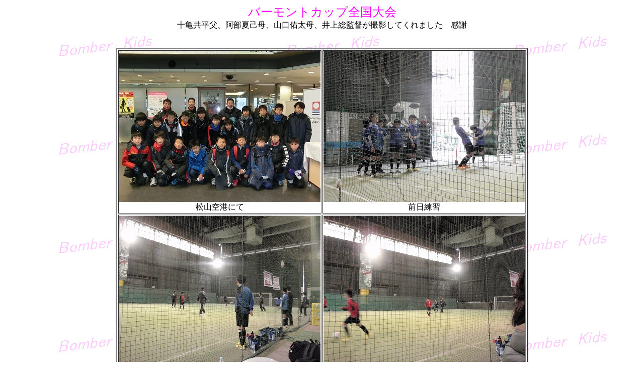

--- FILE ---
content_type: text/html
request_url: https://ishiihigashifc.sa-suke.com/2013game/20140104vermont/20140103vermont_photo1.htm
body_size: 1049
content:
<!DOCTYPE HTML PUBLIC "-//W3C//DTD HTML 4.01 Transitional//EN">
<HTML xmlns:v="urn:schemas-microsoft-com:vml" xmlns:o="urn:schemas-microsoft-com:office:office" xmlns="http://www.w3.org/TR/REC-html40">
<HEAD>
<META http-equiv="Content-Language" content="ja">
<META http-equiv="Content-Type" content="text/html; charset=Shift_JIS">
<META name="GENERATOR" content="Microsoft FrontPage 5.0">
<META name="ProgId" content="FrontPage.Editor.Document">
<META http-equiv="Content-Style-Type" content="text/css">
<TITLE>2014バーモントカップ全国大会</TITLE>
</HEAD>
<BODY background="../../bomberkids2/2006footsal/haikei.gif">
<P align="center"><font face="HG創英角ﾎﾟｯﾌﾟ体" size="5" color="#FF00FF">
バーモントカップ全国大会</font><br>
    十亀共平父、阿部夏己母、山口佑太母、井上総監督が撮影してくれました　感謝</P>
<DIV align="center">
<CENTER>　　　　　　　　　　　　　　　　　　　　
<TABLE border="3" bordercolorlight="#008000" bordercolordark="#008000" width="30" height="398">
  <TBODY>
    <TR>
      <TD align="center" height="16">
      <img border="0" src="20140103intoro/s-CIMG1268.jpg" width="400" height="300"><br>
      松山空港にて</TD>
      <TD align="center" height="16">
      <img border="0" src="20140103intoro/P1031141.jpg" width="400" height="300"><br>
      前日練習</TD>
    </TR>
    <TR>
      <TD align="center" height="16">
      <img border="0" src="20140103intoro/P1031137.jpg" width="400" height="300"></TD>
      <TD align="center" height="16">
      <img border="0" src="20140103intoro/P1031138.jpg" width="400" height="300"></TD>
    </TR>
    <TR>
      <TD align="center" height="16">
      <img border="0" src="20140103intoro/P1031139.jpg" width="400" height="300"></TD>
      <TD align="center" height="16">
      <img border="0" src="20140103intoro/P1031140.jpg" width="400" height="300"></TD>
    </TR>
    <TR>
      <TD align="center" height="16">
      <img border="0" src="20140103intoro/P1031146.jpg" width="300" height="400"><br>
      スカイツリー見学</TD>
      <TD align="center" height="16">
      <img border="0" src="20140103intoro/P1031147.jpg" width="400" height="300"></TD>
    </TR>
    <TR>
      <TD align="center" height="16">
      <img border="0" src="20140103intoro/P1031153.jpg" width="400" height="300"><br>
      加茂ショップ</TD>
      <TD align="center" height="16">
      <img border="0" src="20140103intoro/P1031152.jpg" width="400" height="300"><br>
　</TD>
    </TR>
    <TR>
      <TD align="center" height="16">
      <img border="0" src="20140103intoro/0001.jpg" width="400" height="266"><br>
      前日ミーティング</TD>
      <TD align="center" height="16">
      <img border="0" src="20140103intoro/0002.jpg" width="400" height="266"></TD>
    </TR>
    <TR>
      <TD align="center" height="16">
      <img border="0" src="20140103intoro/s-0001.jpg" width="396" height="400"></TD>
      <TD align="center" height="16">
      <img border="0" src="20140103intoro/s-0002.jpg" width="400" height="266"><br>
      駒沢体育館前</TD>
    </TR>
    <TR>
      <TD align="center" height="16">
      <img border="0" src="20140103intoro/s-0003.jpg" width="400" height="266"></TD>
      <TD align="center" height="16">
      <img border="0" src="20140103intoro/s-0019.jpg" width="400" height="266"></TD>
    </TR>
    <TR>
      <TD align="center" height="16">
      <img border="0" src="20140103intoro/s-0020.jpg" width="400" height="282"><br>
      試合前の屋外でのウォーミングアップ</TD>
      <TD align="center" height="16">
      <img border="0" src="20140103intoro/s-0021.jpg" width="400" height="266"></TD>
    </TR>
    <TR>
      <TD align="center" height="16">
      <img border="0" src="20140103intoro/s-0022.jpg" width="400" height="266"></TD>
      <TD align="center" height="16">
      <img border="0" src="20140103intoro/s-0023.jpg" width="400" height="282"></TD>
    </TR>
  </TBODY>
</TABLE>
<p>
<BR>
<BR>
<BR>
<BR>
<BR>
<BR>
<BR>
<BR>
<BR>
</p>
</CENTER>
</DIV>
<DIV align="CENTER" style="display:block"></DIV>
</BODY>
</HTML>